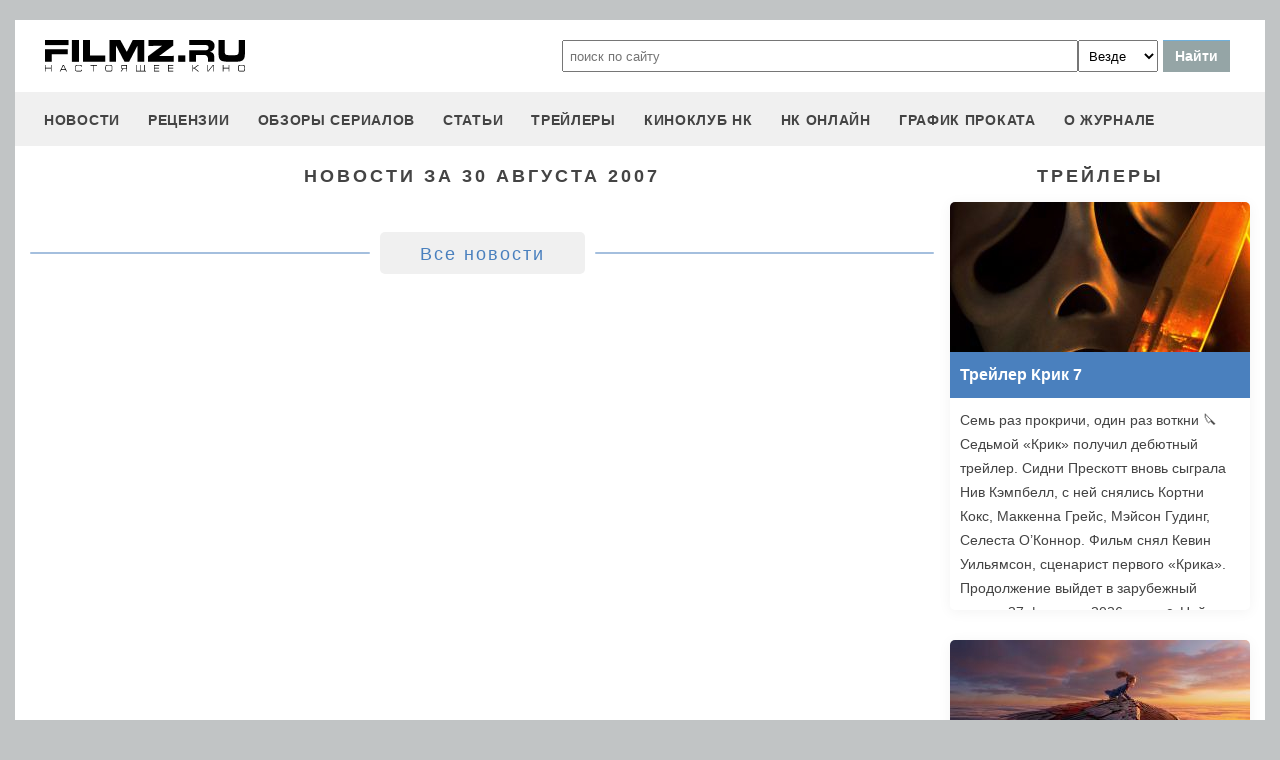

--- FILE ---
content_type: text/html
request_url: http://kino.filmz.ru/news/?date=30.08.2007
body_size: 6382
content:
<!doctype html>
<html>
<head> 
	<meta name="robots" content="index, follow" />
	<meta charset="utf-8">
	<title>Новости за 30 августа 2007 - журнал Настоящее КИНО Filmz.ru</title>
	<meta name="description" content="Новости за 30 августа 2007 - журнал Настоящее КИНО Filmz.ru. Киноафиша, рецензии, новости и трейлеры к вашим услугам."/>
	
	
	
	
	<meta name='wmail-verification' content='9d8da32f07f202cbe7c9aa8807044980' />
	<meta name="yandex-verification" content="bc7ae021ef153076" />
	<meta name="yandex-verification" content="46785000e458c7d5" /> 
	<meta name="twitter:card" content="summary">
	<meta name="twitter:site" content="@filmzru">
	<meta property="og:image" content='https://filmz.ru/ogimage.jpg'>
	<meta property="twitter:image" content='https://filmz.ru/ogimage.jpg'>
		<meta property="og:title" content='Новости за 30 августа 2007 - журнал Настоящее КИНО Filmz.ru'>
	<meta property="twitter:title" content='Новости за 30 августа 2007 - журнал Настоящее КИНО Filmz.ru'>
		<meta property="og:description" content='Новости за 30 августа 2007 - журнал Настоящее КИНО Filmz.ru. Киноафиша, рецензии, новости и трейлеры к вашим услугам.'>
	<meta property="twitter:description" content='Новости за 30 августа 2007 - журнал Настоящее КИНО Filmz.ru. Киноафиша, рецензии, новости и трейлеры к вашим услугам.'>
	<meta name="viewport" content="width=device-width, initial-scale=1">
	<link rel="stylesheet" href="/new-site/new.css?v=35">
	
			
	<link rel="preconnect" href="https://fonts.googleapis.com">
	<link rel="preconnect" href="https://fonts.gstatic.com" crossorigin>
	<link href="https://fonts.googleapis.com/css2?family=Roboto:ital,wght@0,100;0,400;1,700&display=swap" rel="stylesheet">
	
	<!-- Yandex.RTB -->
	<script>window.yaContextCb=window.yaContextCb||[]</script>
	<script src="https://yandex.ru/ads/system/context.js" async></script>
	
	<script charset="UTF-8" src="//web.webpushs.com/js/push/aa619ef579a89514baf7e50717cbfa25_1.js" async></script>
</head>
<body>
	<header>
		<div class="top">
			<a href="/" class="logo"></a>
			<form id="search_form" onsubmit="search1(this); return false;" rel="search" action="//www.filmz.ru/search/" method="GET" accept-charset="utf-8" name="search_form">
				<input type="text" name="search" maxlength="70" value="" placeholder="поиск по сайту" class="mainsearch" autocomplete="off">
				<select name="where_search" onchange="suggestionsearch_dropdown_choice(this);">
					<option value="all">Везде</option>
					<option value="articles">Статьи</option>
					<option value="films">Фильмы</option>
					<option value="movies">Кинотеатры</option>
					<option value="persons">Персоны</option>
					<option value="blogs">Блоги</option>
					<option value="articles_texts">В текстах статей</option>
					<option value="status">Мысли</option>
					<option value="events">События</option>
					<option value="comments">Комментарии</option>
					<option value="tops">ТОПы по теме</option>
				</select>
				<input type="submit" value="Найти">
			</form>
		</div>
		<div id="yandex_rtb_R-A-1627918-3"></div><script>window.yaContextCb.push(()=>{Ya.Context.AdvManager.render({renderTo: 'yandex_rtb_R-A-1627918-3',blockId: 'R-A-1627918-3'})})</script>		<input id="menu-toggle" class="menu-toggle" type="checkbox" />
		<label class="menu-btn" for="menu-toggle">
		<span></span>
		</label>
		<nav class="menu-box">
			<div>
				<a href="/news/">новости</a>
			</div>
			<div>
				<a href="/pub/7/">рецензии</a>
			</div>
			<div>
				<a href="/pub/?tags=158">обзоры сериалов</a>
			</div>
			<div>
				<a href="/pub/2/">статьи</a>
			</div>
			<div>
				<a href="/videos/">трейлеры</a>
			</div>
			<div>
				<a class="menu-item" href="#">киноклуб НК</a>
				<input id="submenu-4" class="menu-toggle" type="checkbox" />
				<label for="submenu-4" class="menu-item">киноклуб НК</label>
				<div>
					<a class="menu-item" href="/club/statuses/">мысли читателей</a>
					<a class="menu-item" href="/blogs/">блоги</a><a class="menu-item" href="/club/reviews/">читательские рецензии</a>
				</div>
			</div>
			<div>
				<a href="/serials/">НК ОНЛАЙН</a>
			</div>
			<div>
				<a href="/releases/">график проката</a>
			</div>
			<div>
				<a href="#" class="menu-item">О журнале</a>
				<input id="submenu-5" class="menu-toggle" type="checkbox" />
				<label for="submenu-5" class="menu-item">О журнале</label>
				<div>
					<a class="menu-item" href="/feedback/">контакты</a>
					<a class="menu-item" href="/pub/10/3450_1.htm">размещение рекламы</a>
					<a class="menu-item" href="/projects/">работы web-студии</a>
					<a class="menu-item" href="/pub/18/">архивы журнала</a>
					<a class="menu-item" href="/help/">НК-помощник</a>
					<a class="menu-item" href="/pub/1/">прочее</a>
				</div>
			</div>
		</nav>
	</header>	<section id="news-list">
		<div class="left">
			<h1 class="subtitle-h2">Новости за 30 августа 2007</h1>
			<div class="rel-news main-page">
								<div class="empty"></div>
				<div class="empty"></div>
			</div>
			<div class="go-all">
				<hr>
				<a href="https://filmz.ru/news/">Все новости</a>
				<hr>
			</div>
		</div>
		<div class="right">
			<div class="subtitle-h2">Трейлеры</div>
			<div class="rel-news main-page blogs">
									<div>
						<a href="https://filmz.ru/videos/41505/">
							<div class="w2h1" style="background-size: cover; background-image: url(https://media.filmz.ru/kuf/videos/300/41505.jpg);"></div>
							<span>Трейлер Крик 7</span>
						</a>
						<span>
							Семь раз прокричи, один раз воткни &#128298;

Седьмой «Крик» получил дебютный трейлер.

Сидни Прескотт вновь сыграла Нив Кэмпбелл, с ней снялись Кортни Кокс, Маккенна Грейс, Мэйсон Гудинг, Селеста О’Коннор.

Фильм снял Кевин Уильямсон, сценарист первого «Крика». 

Продолжение выйдет в зарубежный прокат 27 февраля 2026 года.

&#9898; Найди своё «Настоящее кино» (https://t.me/filmz_ru)						</span>
					</div>
									<div>
						<a href="https://filmz.ru/videos/41504/">
							<div class="w2h1" style="background-size: cover; background-image: url(https://media.filmz.ru/kuf/videos/300/41504.jpg);"></div>
							<span>Промо-трейлер Дикий лес</span>
						</a>
						<span>
							Помните потрясающий мультфильм «Коралина в Стране кошмаров»? Так вот студия разработчик Laika представляет свое новое творение — «Дикий лес».

Главная героиня — 12-летняя девочка по имени Прю, брата которой уносит в лес стая ворон. Прю вместе со своим другом Кертисом отправляется на поиски.

Одной из главных героинь будет большая орлица, для модели которой сделали около 9 тысяч искусственных перьев.

Премьера состоится в следующем году.						</span>
					</div>
									<div>
						<a href="https://filmz.ru/videos/41503/">
							<div class="w2h1" style="background-size: cover; background-image: url(https://media.filmz.ru/kuf/videos/300/41503.jpg);"></div>
							<span>Трейлер Ёлки 12</span>
						</a>
						<span>
							«Елки» возвращаются с тизером-трейлером нового фильма. 

По сюжету в канун Нового года девятилетний Ваня из Кирова узнает о расставании родителей и отправляется в Великий Устюг, чтобы попросить Деда Мороза о чуде. Мама и папа мальчика бросаются на поиски сына.

Роли исполнили Дмитрий Нагиев, Рузиль Минекаев, Андрей Рожков, Надежда Маркина. К актерскому составу также присоединились Дмитрий Журавлев и Маш Милаш. Креативными продюсерами и авторами сценария выступили Жора Крыжовников и Петр Внуков.

«Елки 12» выйдут в прокат 18 декабря.
						</span>
					</div>
									<div>
						<a href="https://filmz.ru/videos/41502/">
							<div class="w2h1" style="background-size: cover; background-image: url(https://media.filmz.ru/kuf/videos/300/41502.jpg);"></div>
							<span>Трейлер Невероятные приключения Шурика</span>
						</a>
						<span>
							Дебютный тизер новогоднего пародийного фильма «Невероятные приключения Шурика».

В этой версии Шурик, как Форрест Гамп, расскажет удивительную историю любви всей своей жизни — студентки, комсомолки и просто красавицы, Нины.

Премьера в кинотеатрах состоится 11 декабря, а телевизионный показ намечен под Новый год на ТНТ.						</span>
					</div>
							</div>
			<div class="go-all">
				<hr>
				<a href="https://filmz.ru/videos/">Все трейлеры</a>
				<hr>
			</div>
		</div>
	</section>
		<footer>
		<div class="footer-top">
			<a href="/" class="logo"></a>
			<div class="row social">
				<a rel="nofollow" target="_blank" title="ВКонтакте" href="https://vk.com/filmzru"><img width="30px" height="30px" src="/new-site/img/social/vk.svg"></a>
				<a rel="nofollow" target="_blank" title="в twitter" href="https://twitter.com/filmzru/"><img width="30px" height="30px" src="/new-site/img/social/twitter.svg"></a>
				<a rel="nofollow" target="_blank" title="на YouTube" href="https://www.youtube.com/user/filmzruvideo"><img width="30px" height="30px" src="/new-site/img/social/youtube.svg"></a>
				<a rel="nofollow" target="_blank" title="в Одноклассниках" href="https://www.ok.ru/filmz"><img width="30px" height="30px" src="/new-site/img/social/ok.svg"></a>	
			</div>
		</div>
		<div class="links">
			<a href="/videos/">трейлеры</a>
			<a href="/news/">новости</a>
			<a href="/films/">фильмы</a>
			<a href="/series/">сериалы</a>
			<a href="/blogs/">блоги</a>
			<a href="/people/">люди</a>
			<a href="/selection/">подборки</a>
			<a href="/calendar.html">календарь публикаций</a>
			<a rel="nofollow" target="_top" href="https://top.mail.ru/jump?from=51928">статистика mail.ru</a>
		</div>
		<div>
			<p>
				Издается с 13/03/2000 :: Перепечатка материалов без уведомления и разрешения редакции возможна только при активной гиперссылке на <a href="https://filmz.ru">Filmz.ru</a> и сохранении авторства.
			</p>
			<p>
				Главный редактор онлайн-журнала Настоящее КИНО <a href="https://filmz.ru/moviegoers/3/">Александр Голубчиков</a>, шеф-редактор <a href="https://www.kinopoisk.ru/name/6191174/">Сергей Горбачев</a>.
			</p>
			<p>
				Журнал "про Настоящее кино" зарегистрирован Федеральной службой по надзору за соблюдением законодательства в сфере массовых коммуникаций и охране культурного наследия. Свидетельство ПИ № 77-18412 от 27 сентября 2004 года.
			</p>
			<p>Мнения авторов, высказываемые ими в личных блогах, могут не совпадать с мнением редакции.</p>
		</div>
		<p class="center">
			© COPYRIGHT 2000-2025			<a href="/feedback/">Обратная связь</a> | 
			<a href="/pub/10/3450_1.htm">Размещение рекламы</a>
		</p>
		<div><p>
			<script type="text/javascript">
<!--
var _acic={dataProvider:10};(function(){var e=document.createElement("script");e.type="text/javascript";e.async=true;e.src="https://www.acint.net/aci.js";var t=document.getElementsByTagName("script")[0];t.parentNode.insertBefore(e,t)})()
//-->
</script>			</p>
		</div>
	</footer>

	
	<script async src="//pagead2.googlesyndication.com/pagead/js/adsbygoogle.js"></script>
	<script>
		 (adsbygoogle = window.adsbygoogle || []).push({
			  google_ad_client: "ca-pub-9465277925623768",
			  enable_page_level_ads: true
		 });
	</script>

	<script>
		function search1(f){
			$p2=document.forms.search_form.elements.where_search.value;
			var arr = new Map([
				['~', '%7E'],['`', '60%'],['"', '22%'],['@', '40%'],['?', '%3F'],['!', '21%'],['#', '23%'],['№', '%B9'],['$', '24%'],['%', '25%'],['^', '%5E'],['&', '26%'],['+', '%2B'],['*', '%2A'],[':', '%3A'],[',', '%2C'],['(', '28%'],[')', '29%'],['{', '%7B'],['}', '%7D'],['[', '%5B'],[']', '%5D'],['<', '%3C'],['>', '%3E'],['/', '%2F'],[' ', '%5C'],['А', '%C0'],['а', '%E0'],['Б', '%C1'],['б', '%E1'],['В', '%C2'],['в', '%E2'],['Г', '%C3'],['г', '%E3'],['Д', '%C4'],['д', '%E4'],['Е', '%C5'],['е', '%E5'],['Ё', '%A8'],['ё', '%B8'],['Ж', '%C6'],['ж', '%E6'],['З', '%C7'],['з', '%E7'],['И', '%C8'],['и', '%E8'],['Й', '%C9'],['й', '%E9'],['К', '%CA'],['к', '%EA'],['Л', '%CB'],['л', '%EB'],['М', '%CC'],['м', '%EC'],['Н', '%CD'],['н', '%ED'],['О', '%CE'],['о', '%EE'],['П', '%CF'],['п', '%EF'],['Р', '%D0'],['р', '%F0'],['С', '%D1'],['с', '%F1'],['Т', '%D2'],['т', '%F2'],['У', '%D3'],['у', '%F3'],['Ф', '%D4'],['ф', '%F4'],['Х', '%D5'],['х', '%F5'],['Ц', '%D6'],['ц', '%F6'],['Ч', '%D7'],['ч', '%F7'],['Ш', '%D8'],['ш', '%F8'],['Щ', '%D9'],['щ', '%F9'],['Ъ', '%DA'],['ъ', '%FA'],['Ы', '%DB'],['ы', '%FB'],['Ь', '%DC'],['ь', '%FC'],['Э', '%DD'],['э', '%FD'],['Ю', '%DE'],['ю', '%FE'],['Я', '%DF'],['я', '%FF']
			]);
			$p1='';
			for (let char of document.forms.search_form.elements.search.value) {
				if (typeof arr.get(char) !== 'undefined') $p1=$p1+arr.get(char); else $p1=$p1+char;
			}
			document.location.href = "https://filmz.ru/search/?where_search="+$p2+"&search="+$p1;	
		}
	</script>
	<script>
	  (function(i,s,o,g,r,a,m){i['GoogleAnalyticsObject']=r;i[r]=i[r]||function(){
	  (i[r].q=i[r].q||[]).push(arguments)},i[r].l=1*new Date();a=s.createElement(o),
	  m=s.getElementsByTagName(o)[0];a.async=1;a.src=g;m.parentNode.insertBefore(a,m)
	  })(window,document,'script','//www.google-analytics.com/analytics.js','ga');

	  ga('create', 'UA-4138167-1', 'filmz.ru');
	  ga('send', 'pageview');

	</script>
	<!-- Yandex.Metrika counter -->
	<script type="text/javascript" >
	   (function(m,e,t,r,i,k,a){m[i]=m[i]||function(){(m[i].a=m[i].a||[]).push(arguments)};
	   m[i].l=1*new Date();k=e.createElement(t),a=e.getElementsByTagName(t)[0],k.async=1,k.src=r,a.parentNode.insertBefore(k,a)})
	   (window, document, "script", "https://mc.yandex.ru/metrika/tag.js", "ym");

	   ym(4494865, "init", {
			clickmap:true,
			trackLinks:true,
			accurateTrackBounce:true
	   });
	</script>
	<noscript><div><img src="https://mc.yandex.ru/watch/4494865" style="position:absolute; left:-9999px;" alt="" /></div></noscript>
	<!-- /Yandex.Metrika counter -->
	<!-- Rating@Mail.ru counter -->
	<script type="text/javascript">//<![CDATA[
	var _tmr = _tmr || [];
	_tmr.push({id: "51928",  type: "pageView", start: (new Date()).getTime()});
	(function (d, w) {
	   var ts = d.createElement("script"); ts.type = "text/javascript"; ts.async = true;
	   ts.src = (d.location.protocol == "https:" ? "https:" : "https:") + "//top-fwz1.mail.ru/js/code.js";
	   var f = function () {var s = d.getElementsByTagName("script")[0]; s.parentNode.insertBefore(ts, s);};
	   if (w.opera == "[object Opera]") { d.addEventListener("DOMContentLoaded", f, false); } else { f(); }
	})(document, window);
	//]]></script><noscript><div style="position:absolute;left:-10000px;">
	<img src="//top-fwz1.mail.ru/counter?id=51928;js=na" style="border:0;" height="1" width="1" alt="Рейтинг@Mail.ru" />
	</div></noscript>
	<!-- //Rating@Mail.ru counter -->
	<script type="text/javascript">
		var _top100q = _top100q || [];
		_top100q.push(["setAccount", "1151753"]);
		_top100q.push(["trackPageviewByLogo", document.getElementById("top100counter")]);
		(function(){
		 var top100 = document.createElement("script"); top100.type = "text/javascript";
		 top100.async = true;
		 top100.src = ("https:" == document.location.protocol ? "https:" : "https:") + "//st.top100.ru/top100/top100.js";
		 var s = document.getElementsByTagName("script")[0]; s.parentNode.insertBefore(top100, s);
		})();
	</script>
	</body>
</html>

--- FILE ---
content_type: text/html; charset=utf-8
request_url: https://www.google.com/recaptcha/api2/aframe
body_size: 265
content:
<!DOCTYPE HTML><html><head><meta http-equiv="content-type" content="text/html; charset=UTF-8"></head><body><script nonce="g0dIYWlfr0RRc8dcJoGuYw">/** Anti-fraud and anti-abuse applications only. See google.com/recaptcha */ try{var clients={'sodar':'https://pagead2.googlesyndication.com/pagead/sodar?'};window.addEventListener("message",function(a){try{if(a.source===window.parent){var b=JSON.parse(a.data);var c=clients[b['id']];if(c){var d=document.createElement('img');d.src=c+b['params']+'&rc='+(localStorage.getItem("rc::a")?sessionStorage.getItem("rc::b"):"");window.document.body.appendChild(d);sessionStorage.setItem("rc::e",parseInt(sessionStorage.getItem("rc::e")||0)+1);localStorage.setItem("rc::h",'1762056071377');}}}catch(b){}});window.parent.postMessage("_grecaptcha_ready", "*");}catch(b){}</script></body></html>

--- FILE ---
content_type: text/css
request_url: http://kino.filmz.ru/new-site/new.css?v=35
body_size: 5502
content:
body{
	color: #444;
	font-family: Arial, Tahoma;
	font-size: 14px;
	min-height: 100vh;
	background: #c1c4c5;
}
body, div, header, footer, article, nav, section, noindex, form{
	display: flex;
	flex-direction: column;
	margin: 0px;
	padding: 0px;
	box-sizing: border-box;
}
.row{
	flex-direction: row;
	display: flex;
}
figure{
	margin: 15px 0;
	width: 100%;
}
figure img, figure video{
	width: 100%;
	height: auto;
}
p{
	line-height: 20px;
	color: #444;
	margin: 0;
}
p:not(:last-child){
	margin: 0 0 10px 0;
}
ul{
	padding: 0px;
	line-height: 20px;
	margin: 0 0 15px;
}
li{
	margin-left: 15px;
}
a{
	color: #4a80be;
	text-decoration: none;
}
a:hover {
	color: #002884;
}
h2,h3,h4,h5,h6{
	text-transform: uppercase;
	font-weight: bold;
	color: #4a80be;
	text-align: center;
	margin: 1em 0 0.5em 0;
}
h2{
	font-size: 18px;
}
h3{
	font-size: 16px;
}
img{
	border: none;
}
*{
	outline: none;
}
body>*{
	margin: 0 auto;
	width: 1250px;
	padding: 20px 15px 0;
	/* padding: 40px 15px 0; */
}
h1{
	font-size: 28px;
}
.center{
	text-align: center!important;
}
.w2h1{
	display: block;
  padding-bottom: 50%;
}
.img-1-2-wrapper{
	padding-bottom: 50%;
	height: 0;
}
.mt-15{
	margin-top: 15px;
}
.mb-0{
	margin-bottom: 0px;
}
.clr{
	clear: both;
}
header{
	margin-top: 20px;
	background: white;
	padding: 0;
	/* border-top: 1px solid #2c3e50; */
}
header>a{
	display: flex;
    position: relative;
    width: 100%;
    padding-top: 16%;
}
header>a>picture{
	position: absolute;
    top: 0;
    left: 0;
    bottom: 0;
    right: 0;
    width: 100%;
    height: 100%;
}
.top-img{
	max-width: 100%;
	width: 1250px;
	height: auto;
	padding: 0;
    margin: 0;
	display: block;
}
header>a{
	display: block;
}
header>.top{
	justify-content: space-between;
	flex-direction: row;
	padding: 0 30px;
    margin: 20px 0;
}
header>div{
	justify-content: space-around;
	width: 100%;
    flex-direction: row;
}
header form{
	flex-direction: row;
}
header form input[type=text]{
	padding:6px;
	width: 500px;
}
header form select{
	padding:6px;
	width:80px;
}
header form input[type=submit]{
	margin:0 5px;
	box-shadow: inset 0px 1px 0px 0px #6fb0db;
    background-color: #95A5A6;
    border-radius: 0;
    border: 0px solid #dcdcdc;
    display: inline-block;
    color: #FFFFFF;
    font-family: arial;
    font-size: 14px;
    font-weight: bold;
    padding: 8px 12px;
    text-decoration: none;
	cursor: pointer;
}
header form input[type=submit]:hover{
	background-image: -webkit-gradient( linear, left top, left bottom, color-stop(0.05, #6fb0db), color-stop(1, #3498DB));
	background-color: #6fb0db;
}
header>nav{
	background: rgb(240,240,240);
	flex-direction: row;
	letter-spacing: 0.7px;
	padding: 10px 15px 10px;
	font-size: 12px;
	text-transform: uppercase;
	/* border-top: 1px solid #2c3e50; */
	/* border-bottom: 1px solid #2c3e50; */
}
.hidden{
	display; none;
}
.onlymob{
	display: none;
}
header nav>div{
    position: relative;
	display: flex;
	flex-direction: column;
}
header>nav a, header>nav span, header>nav label{
	cursor: pointer;
	font-weight: bold;
	color: #444;
	padding: 10px 14px 8px;
	/* text-decoration: underline; */
	font-size: 14px;
}
header>nav>div>div{
	padding-bottom: 5px;
	display: none;
	border: 1px solid #CCC;
    background: #f7f7f7;
	border-radius: 0px 5px 5px 5px;
	z-index: 10;
}
@media (min-width: 993px){
	header>nav a:hover, header>nav span:hover{
		background: #3498db;
		color: white;
	}
	header nav>div>a:hover ~ div, header nav>div>span:hover~div, header nav>div>div:hover {
		display: flex;
		position: absolute;
		top: 35px;
		left: 0;
		width: auto;
		min-width: 350px;
		justify-content: center;
	}
}
header nav>div>label{
	display: none;
}
.menu-toggle, .menu-btn{
	display: none;
}
section{
	flex-grow: 1;
	background: white;
}
.logo{
    width: 200px;
    height: 32px;
    background: url(/images/images_main/logo-black.svg) top left no-repeat;
}
.logo:hover{
	background: url(/images/images_main/logo-blue.svg) top left no-repeat;
}
.main{
	flex-direction: row;
	flex-wrap: wrap;
}
.left{
	margin-right: 10px;
	width: 904px;
}
footer{
	background: white;
    color: white;
    font-size: 16px;
    margin-bottom: 20px;
    padding-bottom: 30px;
	border-bottom: 1px solid #2c3e50;
}
footer a{
	font-weight: bold;
	text-decoration: underline;
}
footer>div:not(:last-child){
	margin-bottom: 30px;
}
footer .links{
	flex-direction: row;
	flex-wrap: wrap;
}
footer .links a{
	margin-right: 20px;
    text-transform: uppercase;
	line-height: 24px;
}
footer .h2{
	font-size: 20px;
    color: #2c3e50;
    text-transform: uppercase;
    line-height: 32px;
	margin-right: 10px;
}
.footer-top{
	flex-direction: row;
	justify-content: space-between;
}
footer .social a{
	margin: 0 5px;
    display: flex;
    box-shadow: 0 2px 10px rgb(0 0 0 / 35%);
    padding: 3px;
}
span.icon32x5 {
	display: inline-block;
    width: 32px;
    height: 32px;
    cursor: pointer;
    margin: 0 3px;
}
.ljsin, .vksin, .facesin, .twisin, .youtube, .okru{
		background: url(/images/icons/signinlogos321.png?ver=5) no-repeat;
}
.vksin {
	background-position: -96px 0;
}
.facesin {
    background-position: -256px 0;
}
.ljsin {
    background-position: -32px 0;
}
.twisin {
    background-position: -64px 0;
}
.youtube {
    background-position: -352px 0;
}
.okru {
    background-position: -480px 0;
}
.breadcrumbs{
	flex-direction: row;
    font-size: 16px;
    margin: 0 0 15px;
	flex-wrap: wrap;
	width: 100%;
}
.breadcrumbs .arrow{
	margin: 0 10px;
}
.rel-news.main-page {
    background: rgb(255,255,255);
    padding: 0;
}
.rel-news{
	background: rgb(240,240,240);
	padding: 30px 15px 20px;
	flex-direction: row;
	flex-wrap: wrap;
	justify-content: space-between;
}
.rel-news>div{
	width: 300px;
	/* border-radius: 5px; */
	box-shadow: 0 2px 14px rgb(0, 0, 0, 0.05);
	margin-bottom: 30px;
}
.rel-news>a, .rel-news>span{
	width: 100%;
}
.rel-news>span{
	margin-bottom: 15px;
    font-size: 26px;
    font-weight: bold;
    letter-spacing: 1.7px;
}
.rel-news>a {
    margin: 30px 0 10px 0;
    text-transform: uppercase;
    color: #4a80be;
    text-align: center;
    text-decoration: underline;
    font-size: 18px;
    letter-spacing: 1.2px;
}
.rel-news>div>a{
	flex-direction: column;
    display: flex;
}
.rel-news>div>a img{
	justify-self: flex-start;
	/* border-top-left-radius: 5px; */
	/* border-top-right-radius: 5px; */
	width: 100%;
	height: auto;
}
.rel-news>div>a>span{
	font-size: 16px;
    margin: 12px 0;
    font-weight: 600;
    line-height: 22px;
	padding: 0 10px;
}
.rel-news>div>span{
	line-height: 24px;
	padding: 0 10px;
}
.w50{
	flex-direction: row;
	justify-content: space-between;
	flex-wrap: wrap;
}
.w50>div{
	width:49%;
}
#main-video{
	flex-direction: row;
	flex-wrap: wrap;
	justify-content: space-between;
}
.go-all.left{
	width: 904px;
}
.right, .go-all.right{
	width: 300px;
}
.viqeo-external_player{
	margin-bottom: 30px;
}
#main-video .left .rel-news{
	margin-top: 30px;
}
#main-video .rel-news.blogs{
	margin-top: 0px;
	flex-direction: column;
}
#main-video .blogs a{
	text-transform: uppercase;
}
.video-page .right{
	margin-top: 10px;
}
.main-video-title{
	text-transform: uppercase;
	font-size: 20px;
	margin-top: 15px;
	padding-left: 10px;
	/* text-decoration: underline; */
}
#main-anons input[type=checkbox]{
	display: none;
}
#main-anons input[type=checkbox]:checked+div{
	height: 100%;
}
#main-anons input[type=checkbox]:checked+div+div{
	display: none;
}
.hide{
	height: 285px;
	transition: all 2s ease;
	overflow: hidden;
}
.main-anons{
	flex-direction:row;
	flex-wrap: wrap;
	justify-content: space-around;
}
.main-anons a{
	width: 170px;
	height: 270px;
	display: flex;
	flex-direction: column;
	/* border-radius: 5px; */
	margin-bottom: 30px;
	margin-right: 10px;
	box-shadow: 0 2px 14px rgb(0 0 0 / 5%);
}
.main-anons a div{
	/* border-top-left-radius: 5px; */
    /* border-top-right-radius: 5px; */
}
.main-anons a span{
	margin-top: 7px;
	text-align: center;
	text-decoration: underline;
	padding: 0 10px 10px 10px;
}
.subtitle-h2{
	text-align: center;
	text-transform: uppercase;
	font-size: 18px;
	font-weight: bold;
	letter-spacing: 3px;
	margin: 0 0 15px 0;
	/* text-decoration: underline; */
}
h1{
	text-align: left;
    font-weight: bold;
    margin: 0 0 15px 0;
}
h1 span{
	color: #4a80be;;
}
.go-all{
	flex-direction: row;
	align-items: center;
	background: white;
}
.go-all hr{
	display: flex;
	border: none;
    height: 2px;
    border-radius: 2px;
    flex-grow: 1;
    background: rgba(74, 128, 190, 0.5);
}
.go-all a, .go-all label{
	/* background: #4a80be; */
	background: rgb(240 240 240);
	color: #4a80be;
	padding: 10px 40px 8px;
	text-align: center;
	margin: 0 10px;
	font-size: 18px;
	border-radius: 5px;
	letter-spacing: 2px;
	line-height: 24px;
	cursor: pointer;
}
.go-all a:hover{
   background: #3498db;
   color: #fff;
}
.go-all a.active{
	background: #3498db;
	color: #fff;
}
.go-all a.active:hover{
	background: rgb(240 240 240);
	color: #4a80be;
}
.pagination{
	flex-direction: row;
	align-items: center;
	background: white;
	margin-bottom: 40px;
}
.pagination hr{
	display: flex;
	border: none;
    height: 2px;
    border-radius: 2px;
    flex-grow: 1;
    background: rgba(74, 128, 190, 0.5);
}
.pagination a, .pagination span{
	background: #4a80be;
	color: white;
	padding: 7px 10px 5px;
    font-size: 14px;
    min-width: 20px;
    text-align: center;
	margin: 0 10px;
	border-radius: 5px;
	letter-spacing: 2px;
	line-height: 24px;
	cursor: pointer;
}
.pagination span{
	background: white;
	color: #4a80be;
	border: 2px solid #4a80be;
	cursor: default;
	padding: 5px 8px 3px;
}
.pagination .line{
	display: flex;
	border: none;
    height: 2px;
    border-radius: 2px;
    width: 40px;
    background: rgba(74, 128, 190, 0.5);
}
.main-anons a.no-shadow{
	box-shadow: none;
	height: auto;
	margin-bottom: 0px;
}
 @media (max-width: 600px){
	.pagination a, .pagination span{
		padding: 3px 5px 1px;
		font-size: 12px;
		min-width: 15px;
		text-align: center;
		margin: 0 5px;
	}
	.pagination span{
		border: 1px solid #4a80be;
		padding: 2px 3px 0px;
	}
 }
@media (max-width: 1279px){
	.onlybig{
		display: none;
	}
	body>*{
		width: 100%;
		padding: 20px 10px;
	}
	header {
		padding: 0px;
		margin-top: 0px;
		border-top: none;
	}
	.rel-news {
		background: rgb(240,240,240);
		padding: 15px 7px 15px;
	}
	.rel-news>div {
		width: 24.75%;
	}
	#main-video .rel-news>div {
		width: 33%;
	}
	#main-video{
		flex-wrap: wrap;
	}
	.left, .right, .go-all.right, .go-all.left{
		width: 100%;
	}
	.left{
		order: 1;
		margin-right: 0;
	}
	.right{
		order: 3;
	}
	.go-all.right{
		order: 4;
	}
	.go-all.left{
		order: 2;
		margin-bottom: 30px;
	}
	#main-video .rel-news.blogs{
		flex-direction: row;
	}
	#main-video .rel-news.blogs>div:last-child{
		display: flex;
	}

}
@media (max-width: 1070px){
	.main-anons{
		flex-wrap: wrap;
		justify-content: space-around;
	}
}
@media (max-width: 992px){
	header>div{
		align-items: center;
		flex-direction: column;
	}
	header>div a{
		margin-bottom: 15px;
	}
	header form input[type=text] {
		width: 380px;
	}
	header form input[type=submit] {
		margin-left: 5px;
	}
	header>nav{
		flex-wrap: wrap;
		padding: 7px 0px 7px;
		border: none;
	}
	.rel-news{
		padding-top: 5px;
	}
	.rel-news>span{
		margin: 15px 0 15px 0;
		text-transform: uppercase;
		font-size: 20px;
		font-weight: 600;
		color: #4a80be;
		text-align: center;
	}
	.rel-news>div {
		width: 49%;
		margin-bottom: 40px;
	}
	#main-video .rel-news>div {
		width: 49%;
	}
	#main-video .rel-news.blogs>div:last-child{
		display: none;
	}
	.rel-news>a{
		margin-top:0;
	}
	.onlymob{
		display: flex;
	}
	.menu-btn {
		display: flex;
		align-items: center;
		position: fixed;
		top: 20px;
		right: 10px;
		width: 26px;
		height: 26px;
		cursor: pointer;
		z-index: 2;
	}
	.menu-btn > span,
	.menu-btn > span::before,
	.menu-btn > span::after {
		display: block;
		position: absolute;
		width: 100%;
		height: 2px;
		background-color: #616161;
	}
	.menu-btn > span::before {
		content: '';
		top: -8px;
	}
	.menu-btn > span::after {
		content: '';
		top: 8px;
	}
	.menu-box {
		display: flex;
		z-index: 1;
		flex-direction: column;
		position: fixed;
		top: 0;
		right: -100%;
		width: 300px;
		margin: 0;
		padding: 15px 0 6000px;
		list-style: none;
		text-align: center;
		background: rgb(240,240,240);
		box-shadow: 1px 0px 6px rgba(0, 0, 0, .2);
	}
	.menu-item,header>nav>div>a{
		display: block;
		padding: 12px 24px;
		color: #444;
		text-decoration: none;
	}
	.menu-toggle:checked ~ .menu-btn > span {
		transform: rotate(45deg);
	}
	.menu-toggle:checked ~ .menu-btn > span::before {
		top: 0;
		transform: rotate(0);
	}
	.menu-toggle:checked ~ .menu-btn > span::after {
		top: 0;
		transform: rotate(90deg);
	}
	.menu-toggle:checked ~ .menu-box {
		right: 0;
	}
	.menu-btn > span,
	.menu-btn > span::before,
	.menu-btn > span::after {
		transition-duration: .25s;
	}
	.menu-box {
		transition-duration: .25s;
	}
	.menu-item {
		transition-duration: .25s;
	}
	header>nav a:hover, header>nav label:hover {
		background: none;
		color: #444;
	}
	header nav>div {
		align-items: flex-start;
		border-bottom: 1px solid #2c3e50;
	}
	header nav>div>a.menu-item{
		display: none;
	}
	header nav>div+a.menu-item{
		display: block;
	}
	header>nav>div>div{
		display: block;
		padding-bottom: 0;
		border: none;
		border-radius: 0;
		width: 100%;
		text-align: left;
	}
	header nav .menu-toggle ~ div {
		transition-duration: .1s;
		transition-timing-function: ease;
		overflow: hidden;
		max-height: 0;
	}
	header nav .menu-toggle:checked ~ div {
		transition-duration: .5s;
		transition-timing-function: ease;
		max-height: 100%;
		height: auto;
		border-top: 1px solid #2c3e50;
	}
	header nav .menu-toggle:checked ~ label {
		color: white;
		background: #3498db;
	}
	header nav .menu-toggle ~ label{
		text-align: left;
		width: 100%;
	}
}
@media (max-width: 575px){
	header>div{
		justify-content: center;
		flex-wrap: wrap;
	}
	header>nav{
		letter-spacing: normal;
	}
	header>nav a, header>nav span {
		padding: 7px 10px;
	}
	header>a{
		padding-top: 33.4%;
	}
	header form{
		margin: 5px 0 0 0;
		width: 100%;
	}
	header form select {
		display: none;
	}
	header form input[type=submit] {
		margin: 0 0 0 5px;
		background-image: -webkit-gradient( linear, left top, left bottom, color-stop(0.05, #6fb0db), color-stop(1, #3498DB));
		background-color: #6fb0db;
	}
	h1 {
		font-size: 22px;
	}
	#main-video .rel-news>div{
		width: 100%;
	}
	.rel-news>div{
		width: 100%;
		margin-bottom: 40px;
	}
	footer{
		margin-bottom: 0;
		border-bottom: none;
	}
	footer>div:not(:last-child) {
		margin-bottom: 20px;
	}
	footer .logo{
		width: 222px;
		height: 50px;
		background-size: 100%;
	}
	.footer-top {
		flex-direction: column;
		align-items: center;
	}
	footer .links {
		justify-content: space-between;
	}
	footer .links a{
		margin-right: 7px;
		font-weight: 600;
		font-size: 14px;
	}
	.w50{
		flex-wrap: wrap;
	}
	.w50>div{
		width:100%;
		margin-bottom:20px;
	}
	.go-all {
		margin: 15px 0 10px 0;
		font-size: 16px;
	}
	.go-all a{
		padding: 10px 10px 8px;
		margin: 0px;
	}
	#main-video .w50 a{
		font-size: 14px;
	}
	.main-anons a{
		margin-bottom: 15px;
	}
}
@media (max-width: 370px){
	footer .links a{
		text-transform: none;
	}
}

.film-news {
	margin-top: 20px;
}

.film-news-list {
	margin-bottom: 0;
}
.film-news-list li {
	list-style: none;
	padding: 8px 0;
	border-bottom: 1px solid #ddd;
	display: flex;
}
.film-news-list li:nth-child(even) {
	background: #f5f5f5;
}
.film-news-list li span {
	padding-left: 4px;
	padding-right: 8px;
}

#collapsable {
	cursor: pointer;
	color: #4a80be;
	margin-left: 20px;
	line-height: 44px;
}
.hidden {
  display: none;
}
.empty{
	margin-bottom: 0;
	height: 0;
}
#news-list{
	flex-direction: row;
    justify-content: space-between;
	flex-wrap: wrap;
}
#news-list .rel-news>div{
	border-radius: 5px;
}
#news-list .right .rel-news>div>a>span{
	font-size: 16px;
    background: #4a80be;
    color: white;
    margin: 0px 0;
    font-weight: 600;
    line-height: 22px;
    padding: 12px 10px;
	
}
#news-list .right .rel-news>div>a>div{
	border-top-left-radius: 5px;
    border-top-right-radius: 5px;
}
#news-list .rel-news>div>span {
    padding: 10px;
	overflow: hidden;
    max-height: 192px;
}
.twitter-tweet{
	max-width: none!important;
	align-items: center;
}
.twitter-tweet iframe{
	min-width: 50%!important;
}
@media (max-width: 600px){
	.twitter-tweet iframe{
		min-width: 80%!important;
	}
}
/*Ð²Ð¸Ð´Ð¶ÐµÑ‚ ÐºÐ¾Ð¼Ð¼ÐµÐ½Ñ‚Ð°Ñ€Ð¸ÐµÐ²*/
.go-to-comments{
	display: flex;
    flex-direction: row;
    font-weight: bold;
    font-size: 18px;
    position: relative;
    text-transform: uppercase;
    margin-top: 15px;
    text-decoration: underline;
    width: max-content;
}
.triangle-down{
	position: absolute;
    right: -30px;
    top: 2px;
    width: 0;
    height: 0;
    border-left: 10px solid transparent;
    border-right: 10px solid transparent;
    border-top: 15px solid #4a80be;
}
 #anycomment-app{
	width: 100%;
	max-width: 800px;
	margin-left: auto;
	margin-right: auto;
}
#anycomment-app #toolbar-, #anycomment-app .SocialLoginList__Flex-sc-1usmgjz-0, #anycomment-app .CommentForm__GuestSocialFieldWrapper-sc-17tidtf-11, .LoginPopupWorkflow__CustomPaper-sc-a8k2pw-1 .SocialLoginList__Flex-sc-1usmgjz-0, .Editor__ToolbarWrapper-sc-fqft12-1, .CommentFormProfile__Name-sc-1ybtwon-3, .CommentFormProfile__Wrapper-sc-1ybtwon-1, .CommentForm__Wrapper-sc-17tidtf-0, .LikeButton__LikeItem-sc-1ny1ho6-0{
	flex-direction: row;
}
.CommentForm__GuestSocialFieldWrapper-sc-17tidtf-11.gWbRPc {
    display: flex;
    flex-wrap: wrap;
    margin-top: 15px;
    -webkit-box-align: center;
    align-items: flex-end;
}

--- FILE ---
content_type: text/plain
request_url: https://www.google-analytics.com/j/collect?v=1&_v=j102&a=1390613479&t=pageview&_s=1&dl=http%3A%2F%2Fkino.filmz.ru%2Fnews%2F%3Fdate%3D30.08.2007&ul=en-us%40posix&dt=%D0%9D%D0%BE%D0%B2%D0%BE%D1%81%D1%82%D0%B8%20%D0%B7%D0%B0%2030%20%D0%B0%D0%B2%D0%B3%D1%83%D1%81%D1%82%D0%B0%202007%20-%20%D0%B6%D1%83%D1%80%D0%BD%D0%B0%D0%BB%20%D0%9D%D0%B0%D1%81%D1%82%D0%BE%D1%8F%D1%89%D0%B5%D0%B5%20%D0%9A%D0%98%D0%9D%D0%9E%20Filmz.ru&sr=1280x720&vp=1280x720&_u=IEBAAAABAAAAACAAI~&jid=2070696831&gjid=1218972354&cid=1271183420.1762056069&tid=UA-4138167-1&_gid=1831504118.1762056069&_r=1&_slc=1&z=1119474826
body_size: -284
content:
2,cG-MB8L8P1MJN

--- FILE ---
content_type: image/svg+xml
request_url: http://kino.filmz.ru/new-site/img/social/twitter.svg
body_size: 2098
content:
<?xml version="1.0" ?><svg style="enable-background:new 0 0 64 64;" version="1.1" viewBox="0 0 64 64" xml:space="preserve" xmlns="http://www.w3.org/2000/svg" xmlns:xlink="http://www.w3.org/1999/xlink"><style type="text/css">
	.st0{fill:#4267B2;}
	.st1{fill:url(#SVGID_1_);}
	.st2{fill:#FFFFFF;}
	.st3{fill:#C2191E;}
	.st4{fill:#1DA1F3;}
	.st5{fill:#FEFE00;}
	.st6{fill:#25D366;stroke:#FFFFFF;stroke-width:5;stroke-miterlimit:10;}
	.st7{fill:#CB2027;}
	.st8{fill:#0077B5;}
	.st9{fill:url(#SVGID_2_);}
	.st10{fill:url(#SVGID_3_);}
	.st11{fill:#FF004F;}
	.st12{fill:#00F7EF;}
	.st13{fill:#5181B8;}
	.st14{fill:#395976;}
	.st15{fill:#F58220;}
	.st16{fill:#E6162D;}
	.st17{fill:#FF9933;}
</style><g id="guidlines"/><g id="FB"/><g id="ig"/><g id="yt"/><g id="twitter"><path class="st4" d="M59.5,15.8c-0.8,0.6-1.6,1.1-2.5,1.6c0.1,0.8,0.1,1.7,0.1,2.6c0,11.6-5,22.1-12.9,29.4   c-6.2,4.6-13.9,7.3-22.3,7.3c-7.3,0-14.1-2.1-19.9-5.7c1.2,0.2,2.4,0.3,3.7,0.3c5.8,0,11.1-2,15.3-5.3c-5.4-0.1-10-3.7-11.6-8.7   c0.7,0.1,1.5,0.2,2.3,0.2c1.1,0,2.1-0.1,3.1-0.4c-2.3-0.5-4.3-1.7-5.9-3.3c-2.3-2.2-3.7-5.4-3.7-8.8c0-0.1,0-0.1,0-0.2   c1.5,0.8,3.1,1.3,4.9,1.5c-1.8-1.4-3.3-3.3-4.1-5.5c-0.5-1.4-0.8-2.9-0.8-4.4c0-0.6,0-1.3,0.1-1.9c0.3-1.7,0.9-3.3,1.7-4.6   c0.9,1,1.9,2,3,3c0.5,0.5,1.1,0.9,1.6,1.4c3.1,2.5,6.6,4.5,10.3,6c0.5,0.2,0.9,0.4,1.4,0.5c1.7,0.6,3.4,1.1,5.2,1.4   c0.4,0.1,0.8,0.2,1.2,0.2c0.2,0,0.3,0.1,0.5,0.1c0.8,0.1,1.5,0.2,2.3,0.3c-0.2-0.9-0.4-1.9-0.4-3c0-4.2,2.1-7.9,5.3-10.1   c0.2-0.2,0.4-0.3,0.7-0.4c0,0,0.1,0,0.1,0.1c0,0,0-0.1,0-0.1c1.9-1.1,4-1.8,6.4-1.8c3.6,0,6.8,1.5,9.1,4c0.8-0.2,1.7-0.4,2.5-0.6   c0.9-0.3,1.7-0.5,2.5-0.9c1-0.4,1.9-0.9,2.8-1.4c-0.5,1.5-1.3,2.9-2.3,4.1c-0.7,0.8-1.5,1.5-2.3,2.2c-0.2,0.1-0.4,0.3-0.6,0.4   c-0.1,0-0.1,0-0.2,0c0,0,0,0,0,0.1c0,0,0.1-0.1,0.1-0.1c0.2,0,0.4-0.1,0.7-0.1c0.9-0.1,1.7-0.3,2.6-0.5c0.9-0.2,1.8-0.5,2.6-0.8   C61.2,14.5,60.3,15.1,59.5,15.8z"/></g><g id="snapchat"/><g id="WA"/><g id="Pinterrest"/><g id="Layer_9"/><g id="Layer_10"/><g id="Layer_11"/><g id="Layer_12"/><g id="Layer_13"/><g id="Layer_14"/><g id="Layer_15"/><g id="Layer_16"/><g id="Layer_17"/></svg>

--- FILE ---
content_type: image/svg+xml
request_url: http://kino.filmz.ru/images/images_main/logo-black.svg
body_size: 4460
content:
<?xml version="1.0" encoding="utf-8"?>
<!-- Generator: Adobe Illustrator 24.1.1, SVG Export Plug-In . SVG Version: 6.00 Build 0)  -->
<svg version="1.1" id="Слой_1" xmlns="http://www.w3.org/2000/svg" xmlns:xlink="http://www.w3.org/1999/xlink" x="0px" y="0px"
	 viewBox="0 0 200 32" style="enable-background:new 0 0 200 32;" xml:space="preserve">
<path d="M33.99,0v21.82h-7.11V0H33.99z"/>
<path d="M44.98,0v15.48h15.28v6.34H38.12V0H44.98z"/>
<path d="M128.33,0v5.53L114.1,16.07l14.7-0.21v5.95h-25.75v-5.62L117.1,5.74l-13.7,0.21V0H128.33z"/>
<path d="M140.32,15.39v6.43h-7.13v-6.43H140.32z"/>
<path d="M179.69,0v8.89c0.06,3.38,0.06,3.42,0.21,4.29c0.34,1.71,1.53,2.06,6.83,2.06c4.26,0,5.57-0.19,6.25-0.97
	c0.49-0.55,0.61-1.13,0.73-3c0.03-0.81,0.06-1.9,0.06-2.38V0H200v9.89c-0.09,4.87-0.12,5.22-0.31,6.73
	c-0.34,2.45-1.9,4.16-4.23,4.67c-1.84,0.39-4.01,0.52-8.64,0.52c-7.75,0-10.26-0.45-11.79-2.16c-0.98-1.06-1.32-2.32-1.47-5.28
	c-0.06-0.87-0.06-0.87-0.09-4.48V0H179.69z"/>
<path d="M79.54,21.81L71.01,5.47v16.35h-6.61V0h10.9l6.51,11.89L87.72,0h11.5v21.81h-6.61V5.47l-8.54,16.35H79.54z"/>
<g>
	<polygon points="0,9.26 0,21.82 6.78,21.82 6.78,14.26 22.7,14.26 22.7,9.26 	"/>
	<rect width="23.53" height="5.1"/>
</g>
<path d="M165.11,11.96h-0.07c-0.02-0.04-0.03-0.09-0.05-0.13c2.65-0.57,4.65-2.97,4.65-5.85c0-3.3-2.62-5.98-5.85-5.98h-5.26h-14.28
	v1.09V5.1h14.28c0,0,0.32-0.01,0.79,0h1.8c1.38,0,2.5,1.14,2.5,2.56c0,1.41-1.12,2.56-2.5,2.56h-16.87v11.6h6.78V14.9h8.38
	c1.97,0,3.56,1.63,3.56,3.64v3.27h1.72h3.21h1.28V16.1C169.17,13.81,167.35,11.96,165.11,11.96z"/>
<path d="M0.62,28.47v3.03H0V25h0.62v2.82h5.3V25h0.62v6.51H5.92v-3.03H0.62z"/>
<path d="M15.49,31.5H14.8L17.9,25h0.95l3.1,6.51h-0.72l-0.77-1.63h-4.2L15.49,31.5z M16.59,29.22h3.55l-1.77-3.75L16.59,29.22z"/>
<path d="M36.49,29.65h0.62c0,0.62-0.17,1.09-0.5,1.39c-0.34,0.31-0.89,0.46-1.66,0.46h-2.62c-0.8,0-1.36-0.18-1.7-0.53
	c-0.34-0.35-0.5-0.95-0.5-1.79v-1.87c0-0.86,0.17-1.47,0.5-1.83c0.33-0.36,0.9-0.54,1.7-0.54h2.62c1.45,0,2.17,0.62,2.17,1.85h-0.62
	c0-0.39-0.11-0.68-0.32-0.87c-0.25-0.22-0.65-0.33-1.22-0.33h-2.62c-0.61,0-1.03,0.12-1.25,0.36s-0.34,0.69-0.34,1.36v1.87
	c0,0.64,0.11,1.08,0.34,1.32c0.23,0.23,0.64,0.35,1.25,0.35h2.62c0.56,0,0.95-0.09,1.19-0.29C36.37,30.37,36.49,30.07,36.49,29.65z"
	/>
<path d="M45.54,25h6.44v0.66h-2.92v5.85h-0.62v-5.85h-2.9V25z"/>
<path d="M67.35,29.27c0,0.9-0.16,1.5-0.48,1.81c-0.29,0.28-0.85,0.42-1.67,0.42h-2.62c-0.81,0-1.39-0.16-1.72-0.49
	c-0.33-0.33-0.5-0.91-0.5-1.74v-2.02c0-0.85,0.16-1.45,0.48-1.8c0.32-0.35,0.9-0.52,1.74-0.52h2.62c0.77,0,1.31,0.15,1.62,0.45
	c0.36,0.34,0.53,0.97,0.53,1.87V29.27z M66.73,27.2c0-0.64-0.11-1.06-0.32-1.28c-0.21-0.22-0.62-0.33-1.22-0.33h-2.62
	c-0.58,0-0.99,0.11-1.23,0.34c-0.24,0.23-0.36,0.65-0.36,1.27v2.08c0,0.62,0.11,1.04,0.34,1.25c0.23,0.22,0.65,0.32,1.25,0.32h2.62
	c0.63,0,1.04-0.1,1.24-0.31c0.2-0.21,0.3-0.63,0.3-1.26V27.2z"/>
<path d="M81.37,28.82H78.4l-1.91,2.69h-0.86l2.03-2.69c-0.59,0-1.04-0.15-1.34-0.45c-0.3-0.3-0.45-0.75-0.45-1.37
	c0-0.73,0.16-1.24,0.49-1.55c0.33-0.31,0.86-0.46,1.61-0.46h4.03v6.51h-0.62V28.82z M81.37,28.16v-2.51h-3.66
	c-0.45,0-0.76,0.1-0.95,0.3c-0.19,0.2-0.28,0.55-0.28,1.06c0,0.47,0.09,0.78,0.27,0.93c0.18,0.15,0.52,0.23,1.02,0.23H81.37z"/>
<path d="M108.91,31.5V25h5.29v0.66h-4.67v2.16h4.55v0.66h-4.55v2.38h4.67v0.66H108.91z"/>
<path d="M123.01,31.5V25h5.29v0.66h-4.67v2.16h4.55v0.66h-4.55v2.38h4.67v0.66H123.01z"/>
<path d="M148.12,28.44v3.06h-0.62V25h0.62v2.79h1l3.78-2.79h1.08l-4.22,3.11l4.32,3.4H153l-3.85-3.06H148.12z"/>
<path d="M163.05,25v6h0.05l4.72-6h1.2v6.51h-0.62v-6h-0.23l-4.73,6h-1.01V25H163.05z"/>
<path d="M178.45,28.47v3.03h-0.62V25h0.62v2.82h5.3V25h0.62v6.51h-0.62v-3.03H178.45z"/>
<path d="M200,29.27c0,0.9-0.16,1.5-0.48,1.81c-0.29,0.28-0.85,0.42-1.67,0.42h-2.62c-0.81,0-1.39-0.16-1.72-0.49
	c-0.33-0.33-0.5-0.91-0.5-1.74v-2.02c0-0.85,0.16-1.45,0.48-1.8c0.32-0.35,0.9-0.52,1.74-0.52h2.62c0.77,0,1.31,0.15,1.62,0.45
	c0.36,0.34,0.53,0.97,0.53,1.87V29.27z M199.38,27.2c0-0.64-0.11-1.06-0.32-1.28c-0.21-0.22-0.62-0.33-1.22-0.33h-2.62
	c-0.58,0-0.99,0.11-1.23,0.34c-0.24,0.23-0.36,0.65-0.36,1.27v2.08c0,0.62,0.11,1.04,0.34,1.25c0.23,0.22,0.65,0.32,1.25,0.32h2.62
	c0.63,0,1.04-0.1,1.24-0.31c0.2-0.21,0.3-0.63,0.3-1.26V27.2z"/>
<polygon points="99.9,32 100.5,32 100.5,30.85 99.99,30.85 99.99,25 99.37,25 99.37,30.85 95.78,30.85 95.78,25 95.16,25 
	95.16,30.85 91.57,30.85 91.57,25 90.95,25 90.95,31.5 99.9,31.5 "/>
</svg>
